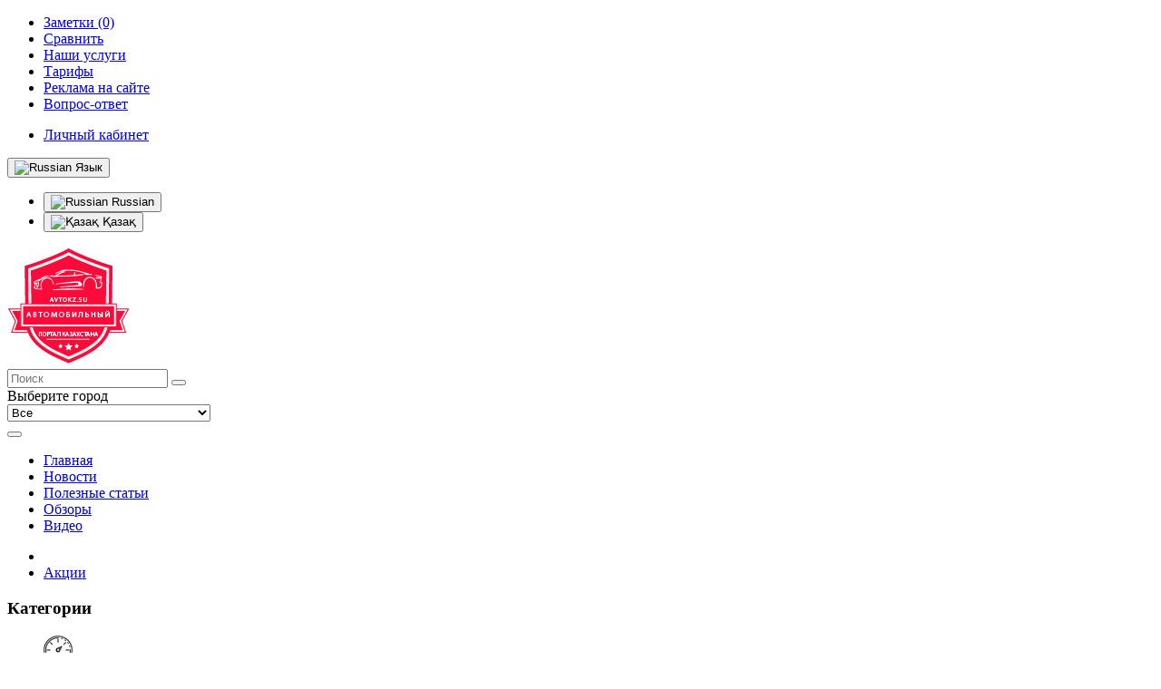

--- FILE ---
content_type: text/html; charset=utf-8
request_url: https://avtokz.su/index.php?route=product/special
body_size: 17559
content:
<!DOCTYPE html>
<!--[if IE]><![endif]-->
<!--[if IE 8 ]><html  dir="ltr" lang="ru" class="ie8"><![endif]-->
<!--[if IE 9 ]><html  dir="ltr" lang="ru" class="ie9"><![endif]-->
<!--[if (gt IE 9)|!(IE)]><!-->
<html  dir="ltr" lang="ru">
<!--<![endif]-->




<head prefix="og:http://ogp.me/ns# fb:http://ogp.me/ns/fb# product:http://ogp.me/ns/product#">
<meta charset="UTF-8" />
<meta name="viewport" content="width=device-width, initial-scale=1">
<meta http-equiv="X-UA-Compatible" content="IE=edge">
<title>Акции</title>

      
			
<base href="https://avtokz.su/" />
<script src="catalog/view/javascript/jquery/jquery-2.1.1.min.js"></script>
<link href="catalog/view/javascript/bootstrap/css/bootstrap.min.css" rel="stylesheet" media="screen" />
<script src="catalog/view/javascript/bootstrap/js/bootstrap.min.js"></script>
<link href="catalog/view/javascript/font-awesome/css/font-awesome.min.css" rel="stylesheet" type="text/css" />
<!--link href="//fonts.googleapis.com/css?family=Open+Sans:400,400i,300,700" rel="stylesheet" type="text/css" /-->
<link href="catalog/view/theme/tempkz/stylesheet/stylesheet.css" rel="stylesheet">
<link href="catalog/view/javascript/jquery/owl-carousel/owl.carousel.css" type="text/css" rel="stylesheet" media="screen" />
<script src="catalog/view/javascript/common.js"></script>

<link rel="alternate" href="https://avtokz.su/index.php?route=product/special" hreflang="ru"/>
<link rel="alternate" href="https://avtokz.su/kz/index.php?route=product/special" hreflang="kk"/>
      
<link href="https://avtokz.su/index.php?route=product/special" rel="canonical" />
<link href="https://avtokz.su/image/catalog/logonew.png" rel="icon" />
<script src="catalog/view/javascript/jquery/owl-carousel/owl.carousel.min.js"></script>


							

										<script src="catalog/view/javascript/buyoneclick.js" type="text/javascript"></script>
						<script>
							function clickAnalytics(){
								console.log('clickAnalytics');
																								return true;
							}
							function clickAnalyticsSend(){
								console.log('clickAnalyticsSend');
																								
								return true;
							}		
							function clickAnalyticsSuccess(){
								console.log('clickAnalyticsSuccess');
																									
								return true;
							}								
						</script>						
													<script src="catalog/view/javascript/jquery.mask.min.js" type="text/javascript"></script>
							<script>
								$(document).ready(function(){
									$('#boc_phone').mask('+7(000)000-00-00');
								});
							</script>
																									<link href="catalog/view/theme/default/stylesheet/buyoneclick.css" rel="stylesheet">
												<style type="text/css">
							@keyframes lds-rolling {
								0% {
									-webkit-transform: translate(-50%, -50%) rotate(0deg);
									transform: translate(-50%, -50%) rotate(0deg);
								}
								100% {
									-webkit-transform: translate(-50%, -50%) rotate(360deg);
									transform: translate(-50%, -50%) rotate(360deg);
								}
							}
							@-webkit-keyframes lds-rolling {
								0% {
									-webkit-transform: translate(-50%, -50%) rotate(0deg);
									transform: translate(-50%, -50%) rotate(0deg);
								}
								100% {
									-webkit-transform: translate(-50%, -50%) rotate(360deg);
									transform: translate(-50%, -50%) rotate(360deg);
								}
							}
							.lds-rolling {
								position: relative;
								text-align: center;
							}
							.lds-rolling div, .lds-rolling div:after {
								position: absolute;
								width: 160px;
								height: 160px;
								border: 20px solid #bbcedd;
								border-top-color: transparent;
								border-radius: 50%;
							}
							.lds-rolling div {
								-webkit-animation: lds-rolling 1s linear infinite;
								animation: lds-rolling 1s linear infinite;
								top: 100px;
								left: 100px;
							}
							.lds-rolling div:after {
								-webkit-transform: rotate(90deg);
								transform: rotate(90deg);
							}
							.lds-rolling {
								width: 200px !important;
								height: 200px !important;
								-webkit-transform: translate(-100px, -100px) scale(1) translate(100px, 100px);
								transform: translate(-100px, -100px) scale(1) translate(100px, 100px);
								margin: 0 auto;
							}
							.col-pd-15 {
								padding-left:15px;
								padding-right:15px;
							}
							.col-mb-10 {
								margin-bottom:10px;
							}
							#boc_order hr {
								margin-top:0px;
								margin-bottom:15px;
							}
							.boc_product_info > div {
								line-height: 120px;
							}
							.boc_product_info > div > img {
								max-height: 120px;
								margin: 0 auto;
							}
							.boc_product_info > div > img, .boc_product_info > div > div, .boc_product_info > div > p {
								display: inline-block;
								line-height: normal;
								vertical-align: middle;
							}
							#boc_order .checkbox {
								margin-top: 0;
								padding: 0 10px;
								border: 1px solid transparent;
								border-radius: 6px;
							}
							#boc_order .checkbox.has-error {
								border-color: #a94442;
							}
							@media (max-width: 767px) {
								.boc_product_info > div {
									line-height:normal;
									text-align:center;
								}
							}
						</style>
				            

                      <script src="catalog/view/javascript/xd_zvonok.js"></script>
            <script src="catalog/view/javascript/sourcebuster.min.js"></script>
            <!--link href="catalog/view/theme/default/stylesheet/xd_zvonok.css" rel="stylesheet"-->
                              
<link href="catalog/view/javascript/live_search/live_search.css" rel="stylesheet" type="text/css">
<script src="catalog/view/javascript/live_search/live_search.js" type="text/javascript"></script>
<script type="text/javascript"><!--
$(document).ready(function() {
var options = {"text_view_all_results":"\u0412\u0441\u0435 \u0440\u0435\u0437\u0443\u043b\u044c\u0442\u0430\u0442\u044b","text_empty":"\u041d\u0435\u0442 \u0442\u043e\u0432\u0430\u0440\u043e\u0432, \u043a\u043e\u0442\u043e\u0440\u044b\u0435 \u0441\u043e\u043e\u0442\u0432\u0435\u0442\u0441\u0442\u0432\u0443\u044e\u0442 \u043a\u0440\u0438\u0442\u0435\u0440\u0438\u044f\u043c \u043f\u043e\u0438\u0441\u043a\u0430.","module_live_search_show_image":"1","module_live_search_show_price":"0","module_live_search_show_description":"0","module_live_search_min_length":"3","module_live_search_show_add_button":"0"};
LiveSearchJs.init(options); 
});
//--></script>
</head>


<body class="product-special">
  <div class="body_wrap">
  		    <nav id="top">
      <div class="container">
            	          <div id="top-links" class="nav pull-left">
          <ul class="list-inline">
            <!--li><a href="https://avtokz.su/contact/"><i class="fa fa-phone"></i></a> <span class="hidden-xs hidden-sm hidden-md">+7 777 777 77 77</span></li-->
            <li><a href="https://avtokz.su/index.php?route=account/wishlist" id="wishlist-total" title="Заметки (0)"><i class="fa fa-heart"></i> <span>Заметки (0)</span></a></li>
            <li><a href="https://avtokz.su/compare-organizations/" title="Сравнить"><i class="fa fa-exchange"></i> <span>Сравнить</span></a></li>
            <li><a href="/nashi-uslugi" title="Наши услуги"><i class="fa fa-file-code-o"></i> <span>Наши услуги</span></a></li>
            <li><a href="/tariffs" title="Тарифы"><i class="fa fa-credit-card"></i> <span>Тарифы</span></a></li>
            <li><a href="/index.php?route=common/banners" title="Реклама на сайте"><i class="fa fa-money"></i> <span>Реклама на сайте</span></a></li>
            <li><a href="/faq" title="Вопрос-ответ"><i class="fa fa-question"></i> <span>Вопрос-ответ</span></a></li>
          </ul>
        </div>
        <div id="top-links2" class="nav pull-right">
          <ul class="list-inline">
            <li><a target="_blank" href="/admin/" title="Личный кабинет"><i class="fa fa-user"></i> <span>Личный кабинет</span></a>
            </li>
          </ul>
        </div>
        <div class="pull-right language-div">
<form action="https://avtokz.su/index.php?route=common/language/language" method="post" enctype="multipart/form-data" id="form-language">
  <div class="btn-group">
    <button class="btn btn-link dropdown-toggle" data-toggle="dropdown">
            <img src="catalog/language/ru-ru/ru-ru.png" alt="Russian" title="Russian">
                    <span class="hidden-xs hidden-sm">Язык</span> <i class="fa fa-caret-down"></i></button>
    <ul class="dropdown-menu">
            <li><button class="btn btn-link btn-block language-select" type="button" name="ru-ru"><img src="catalog/language/ru-ru/ru-ru.png" alt="Russian" title="Russian" /> Russian</button></li>
            <li><button class="btn btn-link btn-block language-select" type="button" name="kk-kz"><img src="catalog/language/kk-kz/kk-kz.png" alt="Қазақ﻿﻿" title="Қазақ﻿﻿" /> Қазақ﻿﻿</button></li>
          </ul>
  </div>
  <input type="hidden" name="code" value="" />
  <input type="hidden" name="redirect" value="product/special" />
</form>
</div>
      </div>
    </nav>
    <header>
      <div class="container">
        <div class="row">
          <div class="col-sm-3 col-xs-4">
            <div id="logo">
                            <a href="https://avtokz.su/"><img src="https://avtokz.su/image/catalog/logonew.png" title="Автомобильный портал Казахстана" alt="Автомобильный портал Казахстана" class="img-responsive" /></a>
                          </div>
          </div>
          <div class="col-sm-5 col-md-6"><div id="search">
  <input type="text" name="search" value="" placeholder="Поиск" class="form-control input-lg" />
  <span>
    <button type="button" class="btn btn-default btn-lg"><i class="fa fa-search"></i></button>
  </span>
</div>          </div>
          <div class="col-sm-4 col-md-3 col-xs-8">
          	<div id="geo-block">
				<div class="map-pointer"><i class="fa fa-map-marker" aria-hidden="true"></i></div>
				<div class="map-block">
					<div class="map-title">Выберите город</div>
					<div class="map-select">
						<select name="citi_list" id="citi_list">
							<option value="0">Все</option> 
														<option  value="16">Акмолинская область</option>
														<option  value="13">Актюбинская область</option>
														<option  value="11">Алматинская область</option>
														<option  value="5">Алматы</option>
														<option  value="4">Астана</option>
														<option  value="6">Атырауская область</option>
														<option  value="9">Восточно-Казахстанская область</option>
														<option  value="18">Жамбылская область</option>
														<option  value="12">Западно-Казахстанская область</option>
														<option  value="7">Карагандинская область</option>
														<option  value="15">Костанайская область</option>
														<option  value="17">Кызылординская область</option>
														<option  value="10">Мангистауская область</option>
														<option  value="14">Павлодарская область</option>
														<option  value="19">Северо-Казахстанская область</option>
														<option  value="8">Туркестанская область</option>
														<option  value="20">Южно-Казахстанская область</option>
													</select>						
					</div>
				</div>
			</div>
          </div>
        </div>
      </div>
    </header>
        <div class="container">
      <nav id="menu" class="navbar">
        <div class="navbar-header"><!--span id="category" class="visible-xs">Меню</span-->
          <button type="button" class="btn btn-navbar navbar-toggle" data-toggle="collapse" data-target=".navbar-ex1-collapse"><i class="fa fa-bars"></i></button>
        </div>
        <div class="collapse navbar-collapse navbar-ex1-collapse">
          <ul class="nav navbar-nav">
                                    <li><a href="/">Главная</a></li>
                                                <li><a href="/news/">Новости</a></li>
                                                <li><a href="/helpful-information/">Полезные статьи</a></li>
                                                <li><a href="/obzory/">Обзоры</a></li>
                                                <li><a href="https://avtokz.su/index.php?route=information/information&amp;information_id=9">Видео</a></li>
                                  </ul>
        </div>
      </nav>
    </div>
    <script>
  if (screen.width < 768) {
    var top_nav_menu=$('#top-links').html();
    $('#top-links').html('');
    $('#menu .navbar-collapse').append('<div class="mobi_menu mobi_menu_1">'+top_nav_menu+'</div>');

    var top_nav_user=$('#top-links2').html();
    $('#top-links2').html('');
    $('#menu .navbar-collapse').append('<div class="mobi_menu mobi_menu_2">'+top_nav_user+'</div>');
  }
</script><div class="container">
  <ul class="breadcrumb">
        <li><a href="https://avtokz.su/"><i class="fa fa-home"></i></a></li>
        <li><a href="https://avtokz.su/index.php?route=product/special">Акции</a></li>
      </ul>
  <div class="row"><aside id="column-left" class="col-sm-4 col-md-3">
		<div class="uni_block uni_block_category">
  <h3>Категории<span class="btn-navbar btn-navbar-cat"><!--i class="fa fa-bars"></i--></span></h3>
  <div class="category_left">
    <ul>
            <li><a href="https://avtokz.su/avtoaksessuary/"><img src="https://avtokz.su/image/cache/e7d42ba4adef977d77b1844b0da16d30.png" alt="Автоаксессуары">Автоаксессуары</a></li>
                <li><a href="https://avtokz.su/avtoaksessuary-i-zapchasti/"><img src="https://avtokz.su/image/cache/e7d42ba4adef977d77b1844b0da16d30.png" alt="Автоаксессуары и запчасти">Автоаксессуары и запчасти</a></li>
                <li><a href="https://avtokz.su/avtomojki/"><img src="https://avtokz.su/image/cache/67a48ae400fbf2df904bd355cb789db8.png" alt="Автомойки">Автомойки</a></li>
                <li><a href="https://avtokz.su/avtosalony-i-avtolombardy/"><img src="https://avtokz.su/image/cache/b06b874afb0b823798c913e648eb8ad8.png" alt="Автосалоны и автоломбарды">Автосалоны и автоломбарды</a></li>
                <li><a href="https://avtokz.su/avtoservisy-i-avtotehcentry/"><img src="https://avtokz.su/image/cache/7f13900ed6b11b2f8c7d036009fcf5f2.png" alt="Автосервисы и автотехцентры">Автосервисы и автотехцентры</a></li>
                <li><a href="https://avtokz.su/avtotehpomosh-i-evakuaciya-avto/"><img src="https://avtokz.su/image/cache/1445a543b996e2adf6eadfda1959c46b.png" alt="Автотехпомощь и эвакуация авто">Автотехпомощь и эвакуация авто</a></li>
                <li><a href="https://avtokz.su/azs-i-stoyanki/"><img src="https://avtokz.su/image/cache/3b71a486299d66ca4459977495cca668.png" alt="АЗС и стоянки">АЗС и стоянки</a></li>
                <li><a href="https://avtokz.su/gibdd-mreo/"><img src="https://avtokz.su/image/cache/b980f593fbf436e337c1994fc3045e3d.png" alt="ГИБДД, МРЭО">ГИБДД, МРЭО</a></li>
                <li><a href="https://avtokz.su/kuzovnye-remonty/"><img src="https://avtokz.su/image/cache/368e75b837dab52f533bbb0ce67d4d99.png" alt="Кузовные ремонты">Кузовные ремонты</a></li>
                <li><a href="https://avtokz.su/magaziny-avtozapchastej/"><img src="https://avtokz.su/image/cache/b3421a56b6057b79692d11232e135dbe.png" alt="Магазины автозапчастей">Магазины автозапчастей</a></li>
                <li><a href="https://avtokz.su/punkty-tehosmotra/"><img src="https://avtokz.su/image/cache/e2c2f6de5e14a8a5ca286ed952501f1a.png" alt="Пункты техосмотра">Пункты техосмотра</a></li>
                <li><a href="https://avtokz.su/remont-i-obsluzhivanie/"><img src="https://avtokz.su/image/cache/9ab9e36c1287191f563c4afdf5aad503.png" alt="Ремонт и обслуживание">Ремонт и обслуживание</a></li>
                <li><a href="https://avtokz.su/studii-avtotyuninga/"><img src="https://avtokz.su/image/cache/f8e69164022672a38f0a1b9dc822c14f.png" alt="Студии автотюнинга">Студии автотюнинга</a></li>
                <li><a href="https://avtokz.su/ustanovka-gbo/"><img src="https://avtokz.su/image/cache/ea1ebc83ee85ce3a5957337903a04848.png" alt="Установка ГБО">Установка ГБО</a></li>
                <li><a href="https://avtokz.su/shinomontazh/"><img src="https://avtokz.su/image/cache/04de857b329ba5f4bcaad8d908e8dd87.png" alt="Шиномонтаж">Шиномонтаж</a></li>
                <li><a href="https://avtokz.su/shiny-i-diski/"><img src="https://avtokz.su/image/cache/5faa295586dfb093d459cd47e3862a20.png" alt="Шины и диски">Шины и диски</a></li>
            </ul>
  </div>
  <script>
      $(document).ready(function() {
        $(".btn-navbar-cat").click(function(){ 
            $(this).parent().next().slideToggle();
        });
      });
  </script>
</div>		<div class="html_box">
  <script data-ad-client="ca-pub-2053682277208473" async src="https://pagead2.googlesyndication.com/pagead/js/adsbygoogle.js"></script>
</div>
		
	</aside>
                <div id="content" class="col-sm-9"><div id="slideshow0" class="owl-carousel" style="margin-top: 20px;">
    <div class="item">
        <img src="https://avtokz.su/image/cache/f0471f2211d129d2408dd24838046855.jpg" alt="33" class="img-responsive" />
      </div>
    <div class="item">
        <img src="https://avtokz.su/image/cache/2ed974c6e23f52ed1745996e0a1810ae.jpg" alt="11" class="img-responsive" />
      </div>
    <div class="item">
        <img src="https://avtokz.su/image/cache/241a30f6298ca3dd185194db097ab4b8.jpg" alt="22" class="img-responsive" />
      </div>
  </div>
<script><!--
$('#slideshow0').owlCarousel({
	items: 6,
	autoPlay: 3000,
	singleItem: true,
	navigation: true,
	navigationText: ['<i class="fa fa-chevron-left fa-5x"></i>', '<i class="fa fa-chevron-right fa-5x"></i>'],
	pagination: true
});
--></script><div class="uni_block">
        <h3><span>Отзывы</span></h3>
            <div class="row">
                        <div class="col-lg-3 col-md-4 col-sm-6 col-xs-12">
                <div class="review_box_item">
                    <div class="image"><a href="https://avtokz.su/shinomontazh/temp-avto"><img src="https://avtokz.su/image/cache/37fb8323b1bd85923460e7b8248ecd3d.jpg" alt="Темп авто" title="Темп авто" class="img-responsive" /></a></div>
                    <div class="rating"><img src="catalog/view/theme/tempkz/image/stars-5.png" alt=""></div>
                    <div class="review_box_item_a"><a href="https://avtokz.su/shinomontazh/temp-avto">Темп авто</a></div>
                    <div class="review_box_item_author">Денис К.</div>
                    <div class="review_box_item_desc">
                        <p>Большой выбор не только новых авто, но и хороший ассортимент ... <a href="https://avtokz.su/shinomontazh/temp-avto">Далее</a></p>
                    </div>
                </div>
            </div>
                        <div class="col-lg-3 col-md-4 col-sm-6 col-xs-12">
                <div class="review_box_item">
                    <div class="image"><a href="https://avtokz.su/shiny-i-diski/karagandashinservis"><img src="https://avtokz.su/image/cache/321af4dd4c742c8393719410ffc64db5.jpg" alt="Карагандашинсервис" title="Карагандашинсервис" class="img-responsive" /></a></div>
                    <div class="rating"><img src="catalog/view/theme/tempkz/image/stars-5.png" alt=""></div>
                    <div class="review_box_item_a"><a href="https://avtokz.su/shiny-i-diski/karagandashinservis">Карагандашинсервис</a></div>
                    <div class="review_box_item_author">igor d.</div>
                    <div class="review_box_item_desc">
                        <p>Широкий выбор, грамотный персонал, свой шиномонтаж  ... <a href="https://avtokz.su/shiny-i-diski/karagandashinservis">Далее</a></p>
                    </div>
                </div>
            </div>
                        <div class="col-lg-3 col-md-4 col-sm-6 col-xs-12">
                <div class="review_box_item">
                    <div class="image"><a href="https://avtokz.su/shiny-i-diski/shinservis-2"><img src="https://avtokz.su/image/cache/4be80cc0a3c076b3ad8de90e5914ec19.jpg" alt="Шинсервис" title="Шинсервис" class="img-responsive" /></a></div>
                    <div class="rating"><img src="catalog/view/theme/tempkz/image/stars-5.png" alt=""></div>
                    <div class="review_box_item_a"><a href="https://avtokz.su/shiny-i-diski/shinservis-2">Шинсервис</a></div>
                    <div class="review_box_item_author">igor d.</div>
                    <div class="review_box_item_desc">
                        <p>Широкий выбор, грамотный персонал, свой шиномонтаж  ... <a href="https://avtokz.su/shiny-i-diski/shinservis-2">Далее</a></p>
                    </div>
                </div>
            </div>
                        <div class="col-lg-3 col-md-4 col-sm-6 col-xs-12">
                <div class="review_box_item">
                    <div class="image"><a href="https://avtokz.su/avtoaksessuary-i-zapchasti/avtokosmetika-i-avtohimiya/pyatyj-element-1"><img src="https://avtokz.su/image/cache/3b325c46f2decffd347874793ab2e231.jpg" alt="Пятый Элемент" title="Пятый Элемент" class="img-responsive" /></a></div>
                    <div class="rating"><img src="catalog/view/theme/tempkz/image/stars-3.png" alt=""></div>
                    <div class="review_box_item_a"><a href="https://avtokz.su/avtoaksessuary-i-zapchasti/avtokosmetika-i-avtohimiya/pyatyj-element-1">Пятый Элемент</a></div>
                    <div class="review_box_item_author">Ашихмин Викторович</div>
                    <div class="review_box_item_desc">
                        <p>Обслуживание всегда было не очень в этом заведении, цены тож ... <a href="https://avtokz.su/avtoaksessuary-i-zapchasti/avtokosmetika-i-avtohimiya/pyatyj-element-1">Далее</a></p>
                    </div>
                </div>
            </div>
                        <div class="col-lg-3 col-md-4 col-sm-6 col-xs-12">
                <div class="review_box_item">
                    <div class="image"><a href="https://avtokz.su/magaziny-avtozapchastej/pyatyj-element"><img src="https://avtokz.su/image/cache/7ed20020d99b406d60c89c6ad0181a4e.jpg" alt="Пятый элемент" title="Пятый элемент" class="img-responsive" /></a></div>
                    <div class="rating"><img src="catalog/view/theme/tempkz/image/stars-3.png" alt=""></div>
                    <div class="review_box_item_a"><a href="https://avtokz.su/magaziny-avtozapchastej/pyatyj-element">Пятый элемент</a></div>
                    <div class="review_box_item_author">Ашихмин Викторович</div>
                    <div class="review_box_item_desc">
                        <p>Обслуживание всегда было не очень в этом заведении, цены тож ... <a href="https://avtokz.su/magaziny-avtozapchastej/pyatyj-element">Далее</a></p>
                    </div>
                </div>
            </div>
                        <div class="col-lg-3 col-md-4 col-sm-6 col-xs-12">
                <div class="review_box_item">
                    <div class="image"><a href="https://avtokz.su/avtomojki/omax-1"><img src="https://avtokz.su/image/cache/d611cec344d8f82e4ba065925a0529d4.jpg" alt="Omax" title="Omax" class="img-responsive" /></a></div>
                    <div class="rating"><img src="catalog/view/theme/tempkz/image/stars-5.png" alt=""></div>
                    <div class="review_box_item_a"><a href="https://avtokz.su/avtomojki/omax-1">Omax</a></div>
                    <div class="review_box_item_author">александр ветров</div>
                    <div class="review_box_item_desc">
                        <p>Разные режимы для пены в том числе пена для колес , вода гор ... <a href="https://avtokz.su/avtomojki/omax-1">Далее</a></p>
                    </div>
                </div>
            </div>
                        <div class="col-lg-3 col-md-4 col-sm-6 col-xs-12">
                <div class="review_box_item">
                    <div class="image"><a href="https://avtokz.su/magaziny-avtozapchastej/dav"><img src="https://avtokz.su/image/cache/af69910d333dac2380eaaaefee3fa77a.jpg" alt="Dav" title="Dav" class="img-responsive" /></a></div>
                    <div class="rating"><img src="catalog/view/theme/tempkz/image/stars-5.png" alt=""></div>
                    <div class="review_box_item_a"><a href="https://avtokz.su/magaziny-avtozapchastej/dav">Dav</a></div>
                    <div class="review_box_item_author">Николай Ковалев</div>
                    <div class="review_box_item_desc">
                        <p>Как постоянному клиенту скидки. И менеджеры все популярно и  ... <a href="https://avtokz.su/magaziny-avtozapchastej/dav">Далее</a></p>
                    </div>
                </div>
            </div>
                        <div class="col-lg-3 col-md-4 col-sm-6 col-xs-12">
                <div class="review_box_item">
                    <div class="image"><a href="https://avtokz.su/avtoservisy-i-avtotehcentry/avto-holod"><img src="https://avtokz.su/image/cache/6875220163028e1c93782a28b2756fc5.jpg" alt="Авто-Холод" title="Авто-Холод" class="img-responsive" /></a></div>
                    <div class="rating"><img src="catalog/view/theme/tempkz/image/stars-5.png" alt=""></div>
                    <div class="review_box_item_a"><a href="https://avtokz.su/avtoservisy-i-avtotehcentry/avto-holod">Авто-Холод</a></div>
                    <div class="review_box_item_author">ГИДРОДОР</div>
                    <div class="review_box_item_desc">
                        <p>Да молодцы. Супер мастера своего дела. ... <a href="https://avtokz.su/avtoservisy-i-avtotehcentry/avto-holod">Далее</a></p>
                    </div>
                </div>
            </div>
                    </div>
        <div class="uni_block_all">
        <a href="https://avtokz.su/index.php?route=product/reviews">Читать все отзывы</a>
    </div>
    </div><div class="uni_block">
  <h3><span>Новости</span></h3>
  <div class="uni_block_box">
    <div class="blog-latest-list owl-carousel owl-carousel-nomarg" id="carousel_latest_news">
                                                                                          <div class="blog-latest-item">
        <div class="carousel_blog_latest_thumb"><a href="https://avtokz.su/news/shtrafi-za-narushenie-pdd-v-kazahstane-v-2025-godu-uvelichilis"><img src="https://avtokz.su/image/cache/74db45c8141774b9792030afc7372ed5.jpg" alt="Штрафы за нарушение ПДД в Казахстане в 2025 году увеличились" title="Штрафы за нарушение ПДД в Казахстане в 2025 году увеличились" class="img-responsive" /></a></div>
        <div class="carousel_blog_latest_info">
          <div class="row">
            <div class="col-xs-6 col-sm-6">
              <div class="carousel_blog_latest_info_d">15.01.2025</div>
            </div>
            <div class="col-xs-6 col-sm-6">
              <div class="carousel_blog_latest_info_v text-right"><span>1755</span></div>
            </div>
          </div> 
        </div>
        <div class="carousel_blog_latest_title"><a href="https://avtokz.su/news/shtrafi-za-narushenie-pdd-v-kazahstane-v-2025-godu-uvelichilis">Штрафы за нарушение ПДД в Казахстане в 2025 году увеличились</a></div>
        <div class="carousel_blog_latest_text">С 2025 года
в Казахстане вступили в силу новые штрафы за нарушения правил дорожного
движения, которые стали выше на 6,1%. Это связано с ро</div>
        <div class="carousel_blog_latest_more"><a href="https://avtokz.su/news/shtrafi-za-narushenie-pdd-v-kazahstane-v-2025-godu-uvelichilis">Подробнее</a></div>
      </div>
                        <div class="blog-latest-item">
        <div class="carousel_blog_latest_thumb"><a href="https://avtokz.su/news/v-kazahstane-obnovleni-tarifi-za-polzovanie-platnimi-dorogami"><img src="https://avtokz.su/image/cache/dbf7e1e27ddcbaf33310b7aaf497ddea.jpg" alt="В Казахстане обновлены тарифы за пользование платными дорогами" title="В Казахстане обновлены тарифы за пользование платными дорогами" class="img-responsive" /></a></div>
        <div class="carousel_blog_latest_info">
          <div class="row">
            <div class="col-xs-6 col-sm-6">
              <div class="carousel_blog_latest_info_d">15.01.2025</div>
            </div>
            <div class="col-xs-6 col-sm-6">
              <div class="carousel_blog_latest_info_v text-right"><span>1453</span></div>
            </div>
          </div> 
        </div>
        <div class="carousel_blog_latest_title"><a href="https://avtokz.su/news/v-kazahstane-obnovleni-tarifi-za-polzovanie-platnimi-dorogami">В Казахстане обновлены тарифы за пользование платными дорогами</a></div>
        <div class="carousel_blog_latest_text">С 2025 года в Казахстане
вступили в силу новые тарифы за проезд по платным дорогам, которые будут
зависеть от ежемесячного расчетного пока</div>
        <div class="carousel_blog_latest_more"><a href="https://avtokz.su/news/v-kazahstane-obnovleni-tarifi-za-polzovanie-platnimi-dorogami">Подробнее</a></div>
      </div>
                                        </div>
  </div>
  <div class="uni_block_all">
    <a href="/news/">Все новости</a>
  </div>
</div>
<script>
$('#carousel_latest_news').owlCarousel({
  items: 4,
  autoPlay: 4000,
  navigation: true,
  navigationText: ['<i class="fa fa-chevron-left"></i>', '<i class="fa fa-chevron-right"></i>'],
  pagination: true
});
</script><div class="uni_block">
  <h3><span>Топ 100 заведений</span></h3>
<div class="uni_block_box">
<div id="carousel_top2" class="owl-carousel owl-carousel-nomarg">
        <div class="uni_block_box_item uni_block_box_item_m">
    <div class="image"><a href="https://avtokz.su/magaziny-avtozapchastej/t4-kz"><img src="https://avtokz.su/image/cache/804eac9c38300e7a287397acf78c1ec8.jpg" alt="T4. Kz" title="T4. Kz" class="img-responsive" /></a></div>
    <div class="name">
      <a href="https://avtokz.su/magaziny-avtozapchastej/t4-kz">T4. Kz</a>
    </div>
    <div class="rating"><span class="custom-rating">3.8</span><img src="catalog/view/theme/tempkz/image/stars-4.png" alt=""></div>
    <div class="uni_block-button-group text-center">
      <button type="button" data-toggle="tooltip" title="В сравнение" onclick="compare.add('21848');"><i class="fa fa-exchange"></i></button>
      <button type="button" data-toggle="tooltip" title="В заметки" onclick="wishlist.add('21848');"><i class="fa fa-heart"></i></button>
    </div>
  </div>
        <div class="uni_block_box_item uni_block_box_item_m">
    <div class="image"><a href="https://avtokz.su/shinomontazh/temp-avto"><img src="https://avtokz.su/image/cache/86945b10a7bf03a1ab36e911c8f2bdbd.jpg" alt="Темп авто" title="Темп авто" class="img-responsive" /></a></div>
    <div class="name">
      <a href="https://avtokz.su/shinomontazh/temp-avto">Темп авто</a>
    </div>
    <div class="rating"><span class="custom-rating">4.4</span><img src="catalog/view/theme/tempkz/image/stars-4.png" alt=""></div>
    <div class="uni_block-button-group text-center">
      <button type="button" data-toggle="tooltip" title="В сравнение" onclick="compare.add('17528');"><i class="fa fa-exchange"></i></button>
      <button type="button" data-toggle="tooltip" title="В заметки" onclick="wishlist.add('17528');"><i class="fa fa-heart"></i></button>
    </div>
  </div>
        <div class="uni_block_box_item uni_block_box_item_m">
    <div class="image"><a href="https://avtokz.su/avtoservisy-i-avtotehcentry/1"><img src="https://avtokz.su/image/cache/e59fce205fa29f530d645535480a1eab.png" alt="№ 1" title="№ 1" class="img-responsive" /></a></div>
    <div class="name">
      <a href="https://avtokz.su/avtoservisy-i-avtotehcentry/1">№ 1</a>
    </div>
    <div class="rating"><img src="catalog/view/theme/tempkz/image/stars-0.png" alt=""></div>
    <div class="uni_block-button-group text-center">
      <button type="button" data-toggle="tooltip" title="В сравнение" onclick="compare.add('27352');"><i class="fa fa-exchange"></i></button>
      <button type="button" data-toggle="tooltip" title="В заметки" onclick="wishlist.add('27352');"><i class="fa fa-heart"></i></button>
    </div>
  </div>
        <div class="uni_block_box_item uni_block_box_item_m">
    <div class="image"><a href="https://avtokz.su/azs-i-stoyanki/azs/meridian"><img src="https://avtokz.su/image/cache/01520299d90eb41c449a67564a090728.jpg" alt="Меридиан" title="Меридиан" class="img-responsive" /></a></div>
    <div class="name">
      <a href="https://avtokz.su/azs-i-stoyanki/azs/meridian">Меридиан</a>
    </div>
    <div class="rating"><span class="custom-rating">4.5</span><img src="catalog/view/theme/tempkz/image/stars-5.png" alt=""></div>
    <div class="uni_block-button-group text-center">
      <button type="button" data-toggle="tooltip" title="В сравнение" onclick="compare.add('32389');"><i class="fa fa-exchange"></i></button>
      <button type="button" data-toggle="tooltip" title="В заметки" onclick="wishlist.add('32389');"><i class="fa fa-heart"></i></button>
    </div>
  </div>
        <div class="uni_block_box_item uni_block_box_item_m">
    <div class="image"><a href="https://avtokz.su/magaziny-avtozapchastej/soyuz-avto"><img src="https://avtokz.su/image/cache/e59fce205fa29f530d645535480a1eab.png" alt="Союз-Авто" title="Союз-Авто" class="img-responsive" /></a></div>
    <div class="name">
      <a href="https://avtokz.su/magaziny-avtozapchastej/soyuz-avto">Союз-Авто</a>
    </div>
    <div class="rating"><span class="custom-rating">4.1</span><img src="catalog/view/theme/tempkz/image/stars-4.png" alt=""></div>
    <div class="uni_block-button-group text-center">
      <button type="button" data-toggle="tooltip" title="В сравнение" onclick="compare.add('20743');"><i class="fa fa-exchange"></i></button>
      <button type="button" data-toggle="tooltip" title="В заметки" onclick="wishlist.add('20743');"><i class="fa fa-heart"></i></button>
    </div>
  </div>
        <div class="uni_block_box_item uni_block_box_item_m">
    <div class="image"><a href="https://avtokz.su/magaziny-avtozapchastej/interkom-2"><img src="https://avtokz.su/image/cache/8ceb5e43473808c4ca7eb8f0417865c6.jpg" alt="Интерком" title="Интерком" class="img-responsive" /></a></div>
    <div class="name">
      <a href="https://avtokz.su/magaziny-avtozapchastej/interkom-2">Интерком</a>
    </div>
    <div class="rating"><span class="custom-rating">4.3</span><img src="catalog/view/theme/tempkz/image/stars-4.png" alt=""></div>
    <div class="uni_block-button-group text-center">
      <button type="button" data-toggle="tooltip" title="В сравнение" onclick="compare.add('21201');"><i class="fa fa-exchange"></i></button>
      <button type="button" data-toggle="tooltip" title="В заметки" onclick="wishlist.add('21201');"><i class="fa fa-heart"></i></button>
    </div>
  </div>
        <div class="uni_block_box_item uni_block_box_item_m">
    <div class="image"><a href="https://avtokz.su/gibdd-mreo/mreo/reo-gibdd-umvd-rossii-na-komplekse-bajkonur"><img src="https://avtokz.su/image/cache/e59fce205fa29f530d645535480a1eab.png" alt="РЭО ГИБДД УМВД России на комплексе Байконур" title="РЭО ГИБДД УМВД России на комплексе Байконур" class="img-responsive" /></a></div>
    <div class="name">
      <a href="https://avtokz.su/gibdd-mreo/mreo/reo-gibdd-umvd-rossii-na-komplekse-bajkonur">РЭО ГИБДД УМВД России на комплексе Байконур</a>
    </div>
    <div class="rating"><span class="custom-rating">3.9</span><img src="catalog/view/theme/tempkz/image/stars-4.png" alt=""></div>
    <div class="uni_block-button-group text-center">
      <button type="button" data-toggle="tooltip" title="В сравнение" onclick="compare.add('31121');"><i class="fa fa-exchange"></i></button>
      <button type="button" data-toggle="tooltip" title="В заметки" onclick="wishlist.add('31121');"><i class="fa fa-heart"></i></button>
    </div>
  </div>
        <div class="uni_block_box_item uni_block_box_item_m">
    <div class="image"><a href="https://avtokz.su/azs-i-stoyanki/azs/too-petroretail-1"><img src="https://avtokz.su/image/cache/5d6c6cfe4077e3a97911668277e94d1a.jpg" alt="ТОО "PetroRetail"" title="ТОО "PetroRetail"" class="img-responsive" /></a></div>
    <div class="name">
      <a href="https://avtokz.su/azs-i-stoyanki/azs/too-petroretail-1">ТОО "PetroRetail"</a>
    </div>
    <div class="rating"><span class="custom-rating">4.2</span><img src="catalog/view/theme/tempkz/image/stars-4.png" alt=""></div>
    <div class="uni_block-button-group text-center">
      <button type="button" data-toggle="tooltip" title="В сравнение" onclick="compare.add('32053');"><i class="fa fa-exchange"></i></button>
      <button type="button" data-toggle="tooltip" title="В заметки" onclick="wishlist.add('32053');"><i class="fa fa-heart"></i></button>
    </div>
  </div>
        <div class="uni_block_box_item uni_block_box_item_m">
    <div class="image"><a href="https://avtokz.su/magaziny-avtozapchastej/avtozapchasti-formula"><img src="https://avtokz.su/image/cache/e59fce205fa29f530d645535480a1eab.png" alt="Автозапчасти Formula" title="Автозапчасти Formula" class="img-responsive" /></a></div>
    <div class="name">
      <a href="https://avtokz.su/magaziny-avtozapchastej/avtozapchasti-formula">Автозапчасти Formula</a>
    </div>
    <div class="rating"><span class="custom-rating">4.4</span><img src="catalog/view/theme/tempkz/image/stars-4.png" alt=""></div>
    <div class="uni_block-button-group text-center">
      <button type="button" data-toggle="tooltip" title="В сравнение" onclick="compare.add('22525');"><i class="fa fa-exchange"></i></button>
      <button type="button" data-toggle="tooltip" title="В заметки" onclick="wishlist.add('22525');"><i class="fa fa-heart"></i></button>
    </div>
  </div>
        <div class="uni_block_box_item uni_block_box_item_m">
    <div class="image"><a href="https://avtokz.su/magaziny-avtozapchastej/pyatyj-element"><img src="https://avtokz.su/image/cache/177f03eeff83b86b0c2fea87fe5d6884.jpg" alt="Пятый элемент" title="Пятый элемент" class="img-responsive" /></a></div>
    <div class="name">
      <a href="https://avtokz.su/magaziny-avtozapchastej/pyatyj-element">Пятый элемент</a>
    </div>
    <div class="rating"><span class="custom-rating">4.7</span><img src="catalog/view/theme/tempkz/image/stars-5.png" alt=""></div>
    <div class="uni_block-button-group text-center">
      <button type="button" data-toggle="tooltip" title="В сравнение" onclick="compare.add('19108');"><i class="fa fa-exchange"></i></button>
      <button type="button" data-toggle="tooltip" title="В заметки" onclick="wishlist.add('19108');"><i class="fa fa-heart"></i></button>
    </div>
  </div>
        <div class="uni_block_box_item uni_block_box_item_m">
    <div class="image"><a href="https://avtokz.su/avtoaksessuary-i-zapchasti/avtokosmetika-i-avtohimiya/pyatyj-element-1"><img src="https://avtokz.su/image/cache/f84d647de2dd8be22a33a1534d1a8b13.jpg" alt="Пятый Элемент" title="Пятый Элемент" class="img-responsive" /></a></div>
    <div class="name">
      <a href="https://avtokz.su/avtoaksessuary-i-zapchasti/avtokosmetika-i-avtohimiya/pyatyj-element-1">Пятый Элемент</a>
    </div>
    <div class="rating"><span class="custom-rating">4.7</span><img src="catalog/view/theme/tempkz/image/stars-5.png" alt=""></div>
    <div class="uni_block-button-group text-center">
      <button type="button" data-toggle="tooltip" title="В сравнение" onclick="compare.add('35487');"><i class="fa fa-exchange"></i></button>
      <button type="button" data-toggle="tooltip" title="В заметки" onclick="wishlist.add('35487');"><i class="fa fa-heart"></i></button>
    </div>
  </div>
        <div class="uni_block_box_item uni_block_box_item_m">
    <div class="image"><a href="https://avtokz.su/shiny-i-diski/shinservis-2"><img src="https://avtokz.su/image/cache/c6be7e11fa4f1c9e4aecae7ae11bf069.jpg" alt="Шинсервис" title="Шинсервис" class="img-responsive" /></a></div>
    <div class="name">
      <a href="https://avtokz.su/shiny-i-diski/shinservis-2">Шинсервис</a>
    </div>
    <div class="rating"><span class="custom-rating">4.3</span><img src="catalog/view/theme/tempkz/image/stars-4.png" alt=""></div>
    <div class="uni_block-button-group text-center">
      <button type="button" data-toggle="tooltip" title="В сравнение" onclick="compare.add('15542');"><i class="fa fa-exchange"></i></button>
      <button type="button" data-toggle="tooltip" title="В заметки" onclick="wishlist.add('15542');"><i class="fa fa-heart"></i></button>
    </div>
  </div>
  </div>
</div>
<div class="uni_block_all">
    <a href="/index.php?route=product/top100">Смотреть все</a>
</div>
</div>
<script>
$('#carousel_top2').owlCarousel({
items: 4,
autoPlay: 4000,
navigation: true,
navigationText: ['<i class="fa fa-chevron-left"></i>', '<i class="fa fa-chevron-right"></i>'],
pagination: true
});
</script>
      <h1>Акции</h1>
	              <div class="row">
        <div class="col-md-2 col-sm-6 hidden-xs">
          <div class="btn-group btn-group-sm">
            <button type="button" id="list-view" class="btn btn-default" data-toggle="tooltip" title="Список"><i class="fa fa-th-list"></i></button>
            <button type="button" id="grid-view" class="btn btn-default" data-toggle="tooltip" title="Сетка"><i class="fa fa-th"></i></button>
          </div>
        </div>
        <div class="col-md-3 col-sm-6">
          <div class="form-group">
            <a href="https://avtokz.su/compare-organizations/" id="compare-total" class="btn btn-link">Сравнение товаров (0)</a>
          </div>
        </div>
        <div class="col-md-4 col-xs-6">
          <div class="form-group input-group input-group-sm">
            <label class="input-group-addon" for="input-sort">Сортировка:</label>
            <select id="input-sort" class="form-control" onchange="location = this.value;">
                                          <option value="https://avtokz.su/index.php?route=product/special&amp;sort=p.sort_order&amp;order=ASC" selected="selected">По умолчанию</option>
                                                        <option value="https://avtokz.su/index.php?route=product/special&amp;sort=pd.name&amp;order=ASC">Название (А - Я)</option>
                                                        <option value="https://avtokz.su/index.php?route=product/special&amp;sort=pd.name&amp;order=DESC">Название (Я - А)</option>
                                                        <option value="https://avtokz.su/index.php?route=product/special&amp;sort=ps.price&amp;order=ASC">Цена (низкая &gt; высокая)</option>
                                                        <option value="https://avtokz.su/index.php?route=product/special&amp;sort=ps.price&amp;order=DESC">Цена (высокая &gt; низкая)</option>
                                                        <option value="https://avtokz.su/index.php?route=product/special&amp;sort=rating&amp;order=DESC">Рейтинг (начиная с высокого)</option>
                                                        <option value="https://avtokz.su/index.php?route=product/special&amp;sort=rating&amp;order=ASC">Рейтинг (начиная с низкого)</option>
                                                        <option value="https://avtokz.su/index.php?route=product/special&amp;sort=p.model&amp;order=ASC">Код Товара (А - Я)</option>
                                                        <option value="https://avtokz.su/index.php?route=product/special&amp;sort=p.model&amp;order=DESC">Код Товара (Я - А)</option>
                                        </select>
          </div>
        </div>
        <div class="col-md-3 col-xs-6">
          <div class="form-group input-group input-group-sm">
            <label class="input-group-addon" for="input-limit">Показать:</label>
            <select id="input-limit" class="form-control" onchange="location = this.value;">
                                          <option value="https://avtokz.su/index.php?route=product/special&amp;limit=25">25</option>
                                                        <option value="https://avtokz.su/index.php?route=product/special&amp;limit=48" selected="selected">48</option>
                                                        <option value="https://avtokz.su/index.php?route=product/special&amp;limit=50">50</option>
                                                        <option value="https://avtokz.su/index.php?route=product/special&amp;limit=75">75</option>
                                                        <option value="https://avtokz.su/index.php?route=product/special&amp;limit=100">100</option>
                                        </select>
          </div>
        </div>
      </div>
      <div class="row">
                <div class="product-layout product-list col-xs-12">
          <div class="product-thumb">
            <div class="image"><a href="https://avtokz.su/nashi-uslugi/seo-optimizaciya"><img src="https://avtokz.su/image/cache/897759bc9a96844d0da98f1f4e52abe3.jpg" alt="SEO оптимизация" title="SEO оптимизация" class="img-responsive" /></a></div>
            <div>
              <div class="caption">
                <h4><a href="https://avtokz.su/nashi-uslugi/seo-optimizaciya">SEO оптимизация</a></h4>
                <p>Контакты, описание Наши услуги SEO оптимизацияКаждый человек, руководящий предприятием, хочет, чтобы его дело шло в гору. Создание странички в интернете поможет увеличить приток клиентов, узнаваемость фирмы и, конечно же, продажи. Но сайт для бизнеса это еще не все, настройка и оптимизация – вот зал..</p>
				
								
                                <p class="price">
                                    <span class="price-new">40 000 тг.</span> <span class="price-old">60 000 тг.</span>
                                                    </p>
                                                <div class="rating">
                                                      <span class="fa fa-stack"><i class="fa fa-star fa-stack-2x"></i><i class="fa fa-star-o fa-stack-2x"></i></span>
                                                                        <span class="fa fa-stack"><i class="fa fa-star fa-stack-2x"></i><i class="fa fa-star-o fa-stack-2x"></i></span>
                                                                        <span class="fa fa-stack"><i class="fa fa-star fa-stack-2x"></i><i class="fa fa-star-o fa-stack-2x"></i></span>
                                                                        <span class="fa fa-stack"><i class="fa fa-star fa-stack-2x"></i><i class="fa fa-star-o fa-stack-2x"></i></span>
                                                                        <span class="fa fa-stack"><i class="fa fa-star-o fa-stack-2x"></i></span>
                                                    </div>
                              </div>
              <div class="button-group">
                <button type="button" onclick="cart.add('36086', '1');"><i class="fa fa-shopping-cart"></i> <span class="hidden-xs hidden-sm hidden-md">Купить</span></button>
                <button type="button" data-toggle="tooltip" title="В заметки" onclick="wishlist.add('36086');"><i class="fa fa-heart"></i></button>
                <button type="button" data-toggle="tooltip" title="В сравнение" onclick="compare.add('36086');"><i class="fa fa-exchange"></i></button>
              </div>
				            </div>
          </div>
        </div>
                <div class="product-layout product-list col-xs-12">
          <div class="product-thumb">
            <div class="image"><a href="https://avtokz.su/nashi-uslugi/vedenie-i-reklama-v-instagram"><img src="" alt="Ведение и реклама в instagram" title="Ведение и реклама в instagram" class="img-responsive" /></a></div>
            <div>
              <div class="caption">
                <h4><a href="https://avtokz.su/nashi-uslugi/vedenie-i-reklama-v-instagram">Ведение и реклама в instagram</a></h4>
                <p>..</p>
				
								
                                <p class="price">
                                    <span class="price-new">20 000 тг.</span> <span class="price-old">0 тг.</span>
                                                    </p>
                                                <div class="rating">
                                                      <span class="fa fa-stack"><i class="fa fa-star-o fa-stack-2x"></i></span>
                                                                        <span class="fa fa-stack"><i class="fa fa-star-o fa-stack-2x"></i></span>
                                                                        <span class="fa fa-stack"><i class="fa fa-star-o fa-stack-2x"></i></span>
                                                                        <span class="fa fa-stack"><i class="fa fa-star-o fa-stack-2x"></i></span>
                                                                        <span class="fa fa-stack"><i class="fa fa-star-o fa-stack-2x"></i></span>
                                                    </div>
                              </div>
              <div class="button-group">
                <button type="button" onclick="cart.add('36087', '1');"><i class="fa fa-shopping-cart"></i> <span class="hidden-xs hidden-sm hidden-md">Купить</span></button>
                <button type="button" data-toggle="tooltip" title="В заметки" onclick="wishlist.add('36087');"><i class="fa fa-heart"></i></button>
                <button type="button" data-toggle="tooltip" title="В сравнение" onclick="compare.add('36087');"><i class="fa fa-exchange"></i></button>
              </div>
				            </div>
          </div>
        </div>
                <div class="product-layout product-list col-xs-12">
          <div class="product-thumb">
            <div class="image"><a href="https://avtokz.su/nashi-uslugi/nastrojka-reklamy"><img src="https://avtokz.su/image/cache/c9276343a2d83f3d459b25874fb915b2.jpg" alt="Настройка рекламы" title="Настройка рекламы" class="img-responsive" /></a></div>
            <div>
              <div class="caption">
                <h4><a href="https://avtokz.su/nashi-uslugi/nastrojka-reklamy">Настройка рекламы</a></h4>
                <p>Контакты, описание Наши услуги Настройка рекламыКонтекстная реклама — один из лучших способов бизнесу заявить о себе. С одной стороны, она расширяет географию продаж и позволяет показывать рекламу в регионах, которые интересны бизнесу. С другой — дает приносит быстрые результаты и показывает предлож..</p>
				
								
                                <p class="price">
                                    <span class="price-new">25 000 тг.</span> <span class="price-old">35 000 тг.</span>
                                                    </p>
                                                <div class="rating">
                                                      <span class="fa fa-stack"><i class="fa fa-star-o fa-stack-2x"></i></span>
                                                                        <span class="fa fa-stack"><i class="fa fa-star-o fa-stack-2x"></i></span>
                                                                        <span class="fa fa-stack"><i class="fa fa-star-o fa-stack-2x"></i></span>
                                                                        <span class="fa fa-stack"><i class="fa fa-star-o fa-stack-2x"></i></span>
                                                                        <span class="fa fa-stack"><i class="fa fa-star-o fa-stack-2x"></i></span>
                                                    </div>
                              </div>
              <div class="button-group">
                <button type="button" onclick="cart.add('36088', '1');"><i class="fa fa-shopping-cart"></i> <span class="hidden-xs hidden-sm hidden-md">Купить</span></button>
                <button type="button" data-toggle="tooltip" title="В заметки" onclick="wishlist.add('36088');"><i class="fa fa-heart"></i></button>
                <button type="button" data-toggle="tooltip" title="В сравнение" onclick="compare.add('36088');"><i class="fa fa-exchange"></i></button>
              </div>
				            </div>
          </div>
        </div>
                <div class="product-layout product-list col-xs-12">
          <div class="product-thumb">
            <div class="image"><a href="https://avtokz.su/nashi-uslugi/nastrojka-reklamy-na-youtube"><img src="https://avtokz.su/image/cache/84d4ef8784c7c9c3bdd3a28a5023d03d.jpg" alt="Настройка рекламы на youtube" title="Настройка рекламы на youtube" class="img-responsive" /></a></div>
            <div>
              <div class="caption">
                <h4><a href="https://avtokz.su/nashi-uslugi/nastrojka-reklamy-na-youtube">Настройка рекламы на youtube</a></h4>
                <p>Контакты, описание Наши услуги Настройка рекламы на youtubeС помощью ютуба бизнес может получить большое количество плюсов, это точно. И вот почему:Огромный охват людей по очень низкой стоимости за человека. К вопросу о том, сколько стоит реклама на ютубе. Один контакт может измеряться в нескольких ..</p>
				
								
                                <p class="price">
                                    <span class="price-new">15 000 тг.</span> <span class="price-old">25 000 тг.</span>
                                                    </p>
                                                <div class="rating">
                                                      <span class="fa fa-stack"><i class="fa fa-star-o fa-stack-2x"></i></span>
                                                                        <span class="fa fa-stack"><i class="fa fa-star-o fa-stack-2x"></i></span>
                                                                        <span class="fa fa-stack"><i class="fa fa-star-o fa-stack-2x"></i></span>
                                                                        <span class="fa fa-stack"><i class="fa fa-star-o fa-stack-2x"></i></span>
                                                                        <span class="fa fa-stack"><i class="fa fa-star-o fa-stack-2x"></i></span>
                                                    </div>
                              </div>
              <div class="button-group">
                <button type="button" onclick="cart.add('36089', '1');"><i class="fa fa-shopping-cart"></i> <span class="hidden-xs hidden-sm hidden-md">Купить</span></button>
                <button type="button" data-toggle="tooltip" title="В заметки" onclick="wishlist.add('36089');"><i class="fa fa-heart"></i></button>
                <button type="button" data-toggle="tooltip" title="В сравнение" onclick="compare.add('36089');"><i class="fa fa-exchange"></i></button>
              </div>
				            </div>
          </div>
        </div>
                <div class="product-layout product-list col-xs-12">
          <div class="product-thumb">
            <div class="image"><a href="https://avtokz.su/nashi-uslugi/razrabotka-online-shkoly"><img src="https://avtokz.su/image/cache/bbb478eccb754343af12b1a68e67a66a.jpg" alt="Разработка online школы" title="Разработка online школы" class="img-responsive" /></a></div>
            <div>
              <div class="caption">
                <h4><a href="https://avtokz.su/nashi-uslugi/razrabotka-online-shkoly">Разработка online школы</a></h4>
                <p>Контакты, описание Наши услуги Разработка online школыОнлайн школа — это информационный бизнес, построенный на обучении других людей в интернете. Если вы хотите стать проводником ценных знаний и задумались о запуске онлайн школы, эта статья подскажет вам как по шагам организовать качественное онлайн..</p>
				
								
                                <p class="price">
                                    <span class="price-new">150 000 тг.</span> <span class="price-old">250 000 тг.</span>
                                                    </p>
                                                <div class="rating">
                                                      <span class="fa fa-stack"><i class="fa fa-star-o fa-stack-2x"></i></span>
                                                                        <span class="fa fa-stack"><i class="fa fa-star-o fa-stack-2x"></i></span>
                                                                        <span class="fa fa-stack"><i class="fa fa-star-o fa-stack-2x"></i></span>
                                                                        <span class="fa fa-stack"><i class="fa fa-star-o fa-stack-2x"></i></span>
                                                                        <span class="fa fa-stack"><i class="fa fa-star-o fa-stack-2x"></i></span>
                                                    </div>
                              </div>
              <div class="button-group">
                <button type="button" onclick="cart.add('36092', '1');"><i class="fa fa-shopping-cart"></i> <span class="hidden-xs hidden-sm hidden-md">Купить</span></button>
                <button type="button" data-toggle="tooltip" title="В заметки" onclick="wishlist.add('36092');"><i class="fa fa-heart"></i></button>
                <button type="button" data-toggle="tooltip" title="В сравнение" onclick="compare.add('36092');"><i class="fa fa-exchange"></i></button>
              </div>
				            </div>
          </div>
        </div>
                <div class="product-layout product-list col-xs-12">
          <div class="product-thumb">
            <div class="image"><a href="https://avtokz.su/nashi-uslugi/sozdanie-biznes-sajta"><img src="https://avtokz.su/image/cache/e39688bf012abfcf6921374a68ed398f.jpg" alt="Создание бизнес сайта " title="Создание бизнес сайта " class="img-responsive" /></a></div>
            <div>
              <div class="caption">
                <h4><a href="https://avtokz.su/nashi-uslugi/sozdanie-biznes-sajta">Создание бизнес сайта </a></h4>
                <p>Контакты, описание Наши услуги Создание бизнес сайтаКорпоративный сайт – это филиал Вашей компании в сети Интернет! Его отличие от сайта визитки – это большое количество страниц, вложенное меню, большой функционал, каталог продукции с возможностью онлайн заказа (сайт каталог), и все, что необходимо ..</p>
				
								
                                <p class="price">
                                    <span class="price-new">65 000 тг.</span> <span class="price-old">100 000 тг.</span>
                                                    </p>
                                                <div class="rating">
                                                      <span class="fa fa-stack"><i class="fa fa-star-o fa-stack-2x"></i></span>
                                                                        <span class="fa fa-stack"><i class="fa fa-star-o fa-stack-2x"></i></span>
                                                                        <span class="fa fa-stack"><i class="fa fa-star-o fa-stack-2x"></i></span>
                                                                        <span class="fa fa-stack"><i class="fa fa-star-o fa-stack-2x"></i></span>
                                                                        <span class="fa fa-stack"><i class="fa fa-star-o fa-stack-2x"></i></span>
                                                    </div>
                              </div>
              <div class="button-group">
                <button type="button" onclick="cart.add('36093', '1');"><i class="fa fa-shopping-cart"></i> <span class="hidden-xs hidden-sm hidden-md">Купить</span></button>
                <button type="button" data-toggle="tooltip" title="В заметки" onclick="wishlist.add('36093');"><i class="fa fa-heart"></i></button>
                <button type="button" data-toggle="tooltip" title="В сравнение" onclick="compare.add('36093');"><i class="fa fa-exchange"></i></button>
              </div>
				            </div>
          </div>
        </div>
                <div class="product-layout product-list col-xs-12">
          <div class="product-thumb">
            <div class="image"><a href="https://avtokz.su/nashi-uslugi/sozdanie-video-rolika"><img src="https://avtokz.su/image/cache/cb579542eff7324bfa77746d654f2a5b.jpg" alt="Создание видео ролика" title="Создание видео ролика" class="img-responsive" /></a></div>
            <div>
              <div class="caption">
                <h4><a href="https://avtokz.su/nashi-uslugi/sozdanie-video-rolika">Создание видео ролика</a></h4>
                <p>Контакты, описание Наши услуги Создание видео роликаСделать качественную рекламу это не сложно. Для этого в бизнесе просто нужно изготовить видеоролик для рекламы. Видеоролик это интенсивный концентрированный инструмент, где человек усваивает объем информации на пару сотен картинок и 20 страниц текс..</p>
				
								
                                <p class="price">
                                    <span class="price-new">15 000 тг.</span> <span class="price-old">25 000 тг.</span>
                                                    </p>
                                                <div class="rating">
                                                      <span class="fa fa-stack"><i class="fa fa-star-o fa-stack-2x"></i></span>
                                                                        <span class="fa fa-stack"><i class="fa fa-star-o fa-stack-2x"></i></span>
                                                                        <span class="fa fa-stack"><i class="fa fa-star-o fa-stack-2x"></i></span>
                                                                        <span class="fa fa-stack"><i class="fa fa-star-o fa-stack-2x"></i></span>
                                                                        <span class="fa fa-stack"><i class="fa fa-star-o fa-stack-2x"></i></span>
                                                    </div>
                              </div>
              <div class="button-group">
                <button type="button" onclick="cart.add('36094', '1');"><i class="fa fa-shopping-cart"></i> <span class="hidden-xs hidden-sm hidden-md">Купить</span></button>
                <button type="button" data-toggle="tooltip" title="В заметки" onclick="wishlist.add('36094');"><i class="fa fa-heart"></i></button>
                <button type="button" data-toggle="tooltip" title="В сравнение" onclick="compare.add('36094');"><i class="fa fa-exchange"></i></button>
              </div>
				            </div>
          </div>
        </div>
                <div class="product-layout product-list col-xs-12">
          <div class="product-thumb">
            <div class="image"><a href="https://avtokz.su/nashi-uslugi/sozdanie-virtualnogo-3d-tura"><img src="https://avtokz.su/image/cache/21c2dd992c078fc0f17d7cfae5c78057.jpg" alt="Создание виртуального 3D тура" title="Создание виртуального 3D тура" class="img-responsive" /></a></div>
            <div>
              <div class="caption">
                <h4><a href="https://avtokz.su/nashi-uslugi/sozdanie-virtualnogo-3d-tura">Создание виртуального 3D тура</a></h4>
                <p>Контакты, описание Наши услуги Создание виртуального 3D тураВиртуальный 3D тур в Алматы — позволяет совершить увлекательное путешествие и создает у клиента полную иллюзию присутствия. Одна из самых удивительных возможностей для предоставления информации о Вас, использую любое устройство. Повышает ин..</p>
				
								
                                <p class="price">
                                    <span class="price-new">5 000 тг.</span> <span class="price-old">10 000 тг.</span>
                                                    </p>
                                                <div class="rating">
                                                      <span class="fa fa-stack"><i class="fa fa-star-o fa-stack-2x"></i></span>
                                                                        <span class="fa fa-stack"><i class="fa fa-star-o fa-stack-2x"></i></span>
                                                                        <span class="fa fa-stack"><i class="fa fa-star-o fa-stack-2x"></i></span>
                                                                        <span class="fa fa-stack"><i class="fa fa-star-o fa-stack-2x"></i></span>
                                                                        <span class="fa fa-stack"><i class="fa fa-star-o fa-stack-2x"></i></span>
                                                    </div>
                              </div>
              <div class="button-group">
                <button type="button" onclick="cart.add('36095', '1');"><i class="fa fa-shopping-cart"></i> <span class="hidden-xs hidden-sm hidden-md">Купить</span></button>
                <button type="button" data-toggle="tooltip" title="В заметки" onclick="wishlist.add('36095');"><i class="fa fa-heart"></i></button>
                <button type="button" data-toggle="tooltip" title="В сравнение" onclick="compare.add('36095');"><i class="fa fa-exchange"></i></button>
              </div>
				            </div>
          </div>
        </div>
                <div class="product-layout product-list col-xs-12">
          <div class="product-thumb">
            <div class="image"><a href="https://avtokz.su/nashi-uslugi/sozdanie-odnostranigo-sajta-s-adminkoj"><img src="https://avtokz.su/image/cache/0931a54da20decb2cf665da4e5df6822.jpg" alt="Создание одностраниго сайта (с админкой)" title="Создание одностраниго сайта (с админкой)" class="img-responsive" /></a></div>
            <div>
              <div class="caption">
                <h4><a href="https://avtokz.su/nashi-uslugi/sozdanie-odnostranigo-sajta-s-adminkoj">Создание одностраниго сайта (с админкой)</a></h4>
                <p>Контакты, описание Наши услуги Создание одностраниго сайта (с админкой)Лендинг Пейдж – это своеобразный сайт, занимающий одну страничку, на которой собрана вся необходимая информация, анонс, реклама, предложение и представлена в наиболее выгодном и эффектном виде. Это отличный инструмент для повышен..</p>
				
								
                                <p class="price">
                                    <span class="price-new">40 000 тг.</span> <span class="price-old">60 000 тг.</span>
                                                    </p>
                                                <div class="rating">
                                                      <span class="fa fa-stack"><i class="fa fa-star-o fa-stack-2x"></i></span>
                                                                        <span class="fa fa-stack"><i class="fa fa-star-o fa-stack-2x"></i></span>
                                                                        <span class="fa fa-stack"><i class="fa fa-star-o fa-stack-2x"></i></span>
                                                                        <span class="fa fa-stack"><i class="fa fa-star-o fa-stack-2x"></i></span>
                                                                        <span class="fa fa-stack"><i class="fa fa-star-o fa-stack-2x"></i></span>
                                                    </div>
                              </div>
              <div class="button-group">
                <button type="button" onclick="cart.add('36096', '1');"><i class="fa fa-shopping-cart"></i> <span class="hidden-xs hidden-sm hidden-md">Купить</span></button>
                <button type="button" data-toggle="tooltip" title="В заметки" onclick="wishlist.add('36096');"><i class="fa fa-heart"></i></button>
                <button type="button" data-toggle="tooltip" title="В сравнение" onclick="compare.add('36096');"><i class="fa fa-exchange"></i></button>
              </div>
				            </div>
          </div>
        </div>
                <div class="product-layout product-list col-xs-12">
          <div class="product-thumb">
            <div class="image"><a href="https://avtokz.su/nashi-uslugi/sozdanie-professionalnogo-internet-magazina"><img src="https://avtokz.su/image/cache/b34d77a2b917811a01804cfce69a8a24.jpg" alt="Создание профессионального интернет магазина" title="Создание профессионального интернет магазина" class="img-responsive" /></a></div>
            <div>
              <div class="caption">
                <h4><a href="https://avtokz.su/nashi-uslugi/sozdanie-professionalnogo-internet-magazina">Создание профессионального интернет магазина</a></h4>
                <p>Контакты, описание Наши услуги Создание профессионального интернет магазинаОсновная идея интернет магазина такая же самая, как и идея обычного магазина. Посетитель смотрит и ищет товар, кладет его в корзину а потом платит за него. Реальное отличие лишь в том, что посетители не могут “потрогать” това..</p>
				
								
                                <p class="price">
                                    <span class="price-new">100 000 тг.</span> <span class="price-old">150 000 тг.</span>
                                                    </p>
                                                <div class="rating">
                                                      <span class="fa fa-stack"><i class="fa fa-star-o fa-stack-2x"></i></span>
                                                                        <span class="fa fa-stack"><i class="fa fa-star-o fa-stack-2x"></i></span>
                                                                        <span class="fa fa-stack"><i class="fa fa-star-o fa-stack-2x"></i></span>
                                                                        <span class="fa fa-stack"><i class="fa fa-star-o fa-stack-2x"></i></span>
                                                                        <span class="fa fa-stack"><i class="fa fa-star-o fa-stack-2x"></i></span>
                                                    </div>
                              </div>
              <div class="button-group">
                <button type="button" onclick="cart.add('36097', '1');"><i class="fa fa-shopping-cart"></i> <span class="hidden-xs hidden-sm hidden-md">Купить</span></button>
                <button type="button" data-toggle="tooltip" title="В заметки" onclick="wishlist.add('36097');"><i class="fa fa-heart"></i></button>
                <button type="button" data-toggle="tooltip" title="В сравнение" onclick="compare.add('36097');"><i class="fa fa-exchange"></i></button>
              </div>
				            </div>
          </div>
        </div>
                <div class="product-layout product-list col-xs-12">
          <div class="product-thumb">
            <div class="image"><a href="https://avtokz.su/nashi-uslugi/uslugi-dizajna"><img src="https://avtokz.su/image/cache/476c635ace693c885ce19020daacca1e.jpg" alt="Услуги дизайна" title="Услуги дизайна" class="img-responsive" /></a></div>
            <div>
              <div class="caption">
                <h4><a href="https://avtokz.su/nashi-uslugi/uslugi-dizajna">Услуги дизайна</a></h4>
                <p>Контакты, описание Наши услуги Услуги дизайнаЛоготип – это элемент фирменного стиля, наиболее часто регистрируемая форма товарного знака. Представляет собой фирменную шрифтовую надпись, то есть оригинальное начертание полного или сокращенного наименования фирмы или конкретного, выпускаемого фирмой, ..</p>
				
								
                                <p class="price">
                                    <span class="price-new">5 000 тг.</span> <span class="price-old">10 000 тг.</span>
                                                    </p>
                                                <div class="rating">
                                                      <span class="fa fa-stack"><i class="fa fa-star-o fa-stack-2x"></i></span>
                                                                        <span class="fa fa-stack"><i class="fa fa-star-o fa-stack-2x"></i></span>
                                                                        <span class="fa fa-stack"><i class="fa fa-star-o fa-stack-2x"></i></span>
                                                                        <span class="fa fa-stack"><i class="fa fa-star-o fa-stack-2x"></i></span>
                                                                        <span class="fa fa-stack"><i class="fa fa-star-o fa-stack-2x"></i></span>
                                                    </div>
                              </div>
              <div class="button-group">
                <button type="button" onclick="cart.add('36099', '1');"><i class="fa fa-shopping-cart"></i> <span class="hidden-xs hidden-sm hidden-md">Купить</span></button>
                <button type="button" data-toggle="tooltip" title="В заметки" onclick="wishlist.add('36099');"><i class="fa fa-heart"></i></button>
                <button type="button" data-toggle="tooltip" title="В сравнение" onclick="compare.add('36099');"><i class="fa fa-exchange"></i></button>
              </div>
				            </div>
          </div>
        </div>
                <div class="product-layout product-list col-xs-12">
          <div class="product-thumb">
            <div class="image"><a href="https://avtokz.su/nashi-uslugi/ekspress-lending-bez-adminki"><img src="https://avtokz.su/image/cache/6dfc9f5839de856efa5383b6e6c1067a.jpg" alt="Экспресс Лендинг (без админки)" title="Экспресс Лендинг (без админки)" class="img-responsive" /></a></div>
            <div>
              <div class="caption">
                <h4><a href="https://avtokz.su/nashi-uslugi/ekspress-lending-bez-adminki">Экспресс Лендинг (без админки)</a></h4>
                <p>Контакты, описание Наши услуги Экспресс Лендинг (без админки)Готов к рекламе и продвижению Ваших товаров или услуг.Адаптированный под все устройства;Удобный интерфейс;Подключенный домен;Сертификат SSL;Форму приема заявок;Имеет правильно сформированное УТП;Проф. текстовое наполнение;Подключенные анал..</p>
				
								
                                <p class="price">
                                    <span class="price-new">25 000 тг.</span> <span class="price-old">45 000 тг.</span>
                                                    </p>
                                                <div class="rating">
                                                      <span class="fa fa-stack"><i class="fa fa-star-o fa-stack-2x"></i></span>
                                                                        <span class="fa fa-stack"><i class="fa fa-star-o fa-stack-2x"></i></span>
                                                                        <span class="fa fa-stack"><i class="fa fa-star-o fa-stack-2x"></i></span>
                                                                        <span class="fa fa-stack"><i class="fa fa-star-o fa-stack-2x"></i></span>
                                                                        <span class="fa fa-stack"><i class="fa fa-star-o fa-stack-2x"></i></span>
                                                    </div>
                              </div>
              <div class="button-group">
                <button type="button" onclick="cart.add('36100', '1');"><i class="fa fa-shopping-cart"></i> <span class="hidden-xs hidden-sm hidden-md">Купить</span></button>
                <button type="button" data-toggle="tooltip" title="В заметки" onclick="wishlist.add('36100');"><i class="fa fa-heart"></i></button>
                <button type="button" data-toggle="tooltip" title="В сравнение" onclick="compare.add('36100');"><i class="fa fa-exchange"></i></button>
              </div>
				            </div>
          </div>
        </div>
              </div>
      <div class="row">
        <div class="col-sm-6 text-left"></div>
        <div class="col-sm-6 text-right">Показано с 1 по 12 из 12 (всего 1 страниц)</div>
      </div>
            </div>
    </div>
</div>
<footer>
  <div class="container">
    <div class="row">
      <div class="col-md-2 col-sm-6 hidden-xs footer_col_1">
        <img src="/catalog/view/theme/tempkz/image/logonew.png" alt="Образовательный портал Казахстана footer">
        <div class="foot_text">Все автомобильные компании Казахстана</div>
      </div>
      <div class="col-md-4 col-sm-6 footer_col_2">
        <div>
          <h5>Информация</h5>
          <ul class="list-unstyled">
                                    <li><a href="https://avtokz.su/reklama-na-sajte"><i class="fa fa-angle-right" aria-hidden="true"></i> Реклама на сайте</a></li>
                        <li><a href="https://avtokz.su/bizdin-qyzmetterimiz"><i class="fa fa-angle-right" aria-hidden="true"></i> Наши услуги</a></li>
                        <li><a href="https://avtokz.su/bizdin-zhobalarymyz"><i class="fa fa-angle-right" aria-hidden="true"></i> Наши проекты</a></li>
                        <li><a href="https://avtokz.su/o-nas-1"><i class="fa fa-angle-right" aria-hidden="true"></i> О нас</a></li>
                        <li><a href="https://avtokz.su/pajdalanu-sharttary"><i class="fa fa-angle-right" aria-hidden="true"></i> Условия использования</a></li>
                                    <li><a href="https://avtokz.su/contact/"><i class="fa fa-angle-right" aria-hidden="true"></i> Связаться с нами</a></li>
            <li><a href="https://avtokz.su/sitemap/"><i class="fa fa-angle-right" aria-hidden="true"></i> Карта сайта</a></li>
            <li><a href="/index.php?route=information/feedback"><i class="fa fa-angle-right" aria-hidden="true"></i> Обратная связь</a></li>
          </ul>
        </div>
      </div>
      <div class="col-md-3 col-sm-6 footer_col_3">
        <h5>Поддержите нас</h5>
        <div class="appstore">
          <a rel="nofollow" href="https://play.google.com/store/apps/details?id=com.imabuilder.edukzcom.edukzdotcom&hl=ru" target=_blank></a>
          <div class="appstore_div">
            Скачайте наше мобильное приложение для быстрого и удобного доступа к Автомобильному порталу Казахстана
          </div>
        </div>
      </div>
      <div class="col-md-3 col-sm-6 footer_col_4">
        <h5>Социальные сети</h5>
        <div class="foot_soc">
          <div>
            <a href="https://vk.com/edu_kz_com" class="social-icon" target=_blank><img src="/image/catalog/socials/vk.jpg" alt=""></a>
            <a href="https://www.instagram.com/edukzcom" class="social-icon" target=_blank><img src="/image/catalog/socials/insta.jpg" alt=""></a>
            <a href="https://ok.ru/edukz" class="social-icon" target=_blank><img src="/image/catalog/socials/odna.jpg" alt=""></a>
          </div>
          <div>
            <a  target=_blank href="https://www.facebook.com/%D0%9E%D0%B1%D1%80%D0%B0%D0%B7%D0%BE%D0%B2%D0%B0%D1%82%D0%B5%D0%BB%D1%8C%D0%BD%D1%8B%D0%B9-%D0%BF%D0%BE%D1%80%D1%82%D0%B0%D0%BB-%D0%9A%D0%B0%D0%B7%D0%B0%D1%85%D1%81%D1%82%D0%B0%D0%BD%D0%B0-Edu-kzcom-1764111437220788/" class="social-icon"><img src="/image/catalog/socials/fb.jpg" alt=""></a>
            <a target=_blank href="https://my.mail.ru/community/edukz/" class="social-icon"><img src="/image/catalog/socials/mail.jpg" alt=""></a>
            
            <a target=_blank href=# class="social-icon"><img src="/image/catalog/socials/tube.jpg" alt=""></a>
          </div>
          <!--div>
            <a target=_blank href="https://twitter.com/EduKz" class="social-icon"><img src="/image/catalog/socials/twit.jpg" alt=""></a>
            <a target=_blank href="https://www.linkedin.com/groups/10348468" class="social-icon"><img src="/image/catalog/socials/in.jpg" alt=""></a>
            <a target=_blank href="https://plus.google.com/communities/100456480742536104204" class="social-icon"><img src="/image/catalog/socials/gplus.jpg" alt=""></a>
          </div-->    
        </div>
      </div>
    </div>
  </div>
  <div class="copy">
    <div>© Копирование любой информации с сайта СТРОГО ЗАПРЕЩЕНО, без указания ссылки на источник, а так же использование любого материала сайта.<br><a href="https://edu-kz.com/edukz_en.pdf" target=_blank>Авторское право № 712144451</a> гарантированное Бернской конвенцией, зарегистрировано в международной компании по защите авторского права в США, Нью Йорк.</div>    <!--div class="developers"><a href="https://edu-kz.com/developers.html">Разработчики</a></div-->
    <div class="counters">
	   
<!-- Yandex.Metrika informer -->
<a href="https://metrika.yandex.kz/stat/?id=85949398&amp;from=informer"
target="_blank" rel="nofollow"><img src="https://informer.yandex.ru/informer/85949398/3_1_FFFFFFFF_EFEFEFFF_0_pageviews"
style="width:88px; height:31px; border:0;" alt="Яндекс.Метрика" title="Яндекс.Метрика: данные за сегодня (просмотры, визиты и уникальные посетители)" class="ym-advanced-informer" data-cid="85949398" data-lang="ru" /></a>
<!-- /Yandex.Metrika informer -->

<!-- Rating Mail.ru logo -->
<a href="https://top.mail.ru/jump?from=3229105">
<img src="https://top-fwz1.mail.ru/counter?id=3229105;t=479;l=1" style="border:0;" height="31" width="88" alt="Top.Mail.Ru" /></a>
<!-- //Rating Mail.ru logo -->

    <!-- ZERO.kz -->
<span id="_zero_73490">
  <noscript>
    <a href="http://zero.kz/?s=73490" target="_blank">
      <img src="http://c.zero.kz/z.png?u=73490" width="88" height="31" alt="ZERO.kz" />
    </a>
  </noscript>
</span>
    </div>
    
    
    
    
    
    
    
    
    
    
    
    <script type="text/javascript"><!--
  var _zero_kz_ = _zero_kz_ || [];
  _zero_kz_.push(["id", 73490]);
  // Цвет кнопки
  _zero_kz_.push(["type", 1]);
  // Проверять url каждые 200 мс, при изменении перегружать код счётчика
  // _zero_kz_.push(["url_watcher", 200]);

  (function () {
    var a = document.getElementsByTagName("script")[0],
    s = document.createElement("script");
    s.type = "text/javascript";
    s.async = true;
    s.src = (document.location.protocol == "https:" ? "https:" : "http:")
    + "//c.zero.kz/z.js";
    a.parentNode.insertBefore(s, a);
  })(); //-->
</script>
<!-- End ZERO.kz -->
    
    
    
     <!-- Global site tag (gtag.js) - Google Analytics -->
<script async src="https://www.googletagmanager.com/gtag/js?id=G-TS2YBCYBM5"></script>
<script>
  window.dataLayer = window.dataLayer || [];
  function gtag(){dataLayer.push(arguments);}
  gtag('js', new Date());

  gtag('config', 'G-TS2YBCYBM5');
</script>

<!-- Yandex.Metrika counter -->
<script type="text/javascript" >
   (function(m,e,t,r,i,k,a){m[i]=m[i]||function(){(m[i].a=m[i].a||[]).push(arguments)};
   m[i].l=1*new Date();k=e.createElement(t),a=e.getElementsByTagName(t)[0],k.async=1,k.src=r,a.parentNode.insertBefore(k,a)})
   (window, document, "script", "https://mc.yandex.ru/metrika/tag.js", "ym");

   ym(85949398, "init", {
        clickmap:true,
        trackLinks:true,
        accurateTrackBounce:true,
        webvisor:true
   });
</script>
<noscript><div><img src="https://mc.yandex.ru/watch/85949398" style="position:absolute; left:-9999px;" alt="" /></div></noscript>
<!-- /Yandex.Metrika counter -->
    
    <!-- Rating Mail.ru counter -->
<script type="text/javascript">
var _tmr = window._tmr || (window._tmr = []);
_tmr.push({id: "3229105", type: "pageView", start: (new Date()).getTime()});
(function (d, w, id) {
  if (d.getElementById(id)) return;
  var ts = d.createElement("script"); ts.type = "text/javascript"; ts.async = true; ts.id = id;
  ts.src = "https://top-fwz1.mail.ru/js/code.js";
  var f = function () {var s = d.getElementsByTagName("script")[0]; s.parentNode.insertBefore(ts, s);};
  if (w.opera == "[object Opera]") { d.addEventListener("DOMContentLoaded", f, false); } else { f(); }
})(document, window, "topmailru-code");
</script><noscript><div>
<img src="https://top-fwz1.mail.ru/counter?id=3229105;js=na" style="border:0;position:absolute;left:-9999px;" alt="Top.Mail.Ru" />
</div></noscript>
<!-- //Rating Mail.ru counter -->
    
  </div>
</footer>
<b class="scrollup_title"><i class="fa fa-angle-double-up"></i></b>
<script> 
  $(document).ready(function(){
    $(window).scroll(function(){
      if($(this).scrollTop()>100){
        $(".scrollup").fadeIn();
        $("b.scrollup_title").fadeIn()
      }else{
        $(".scrollup").fadeOut();
        $("b.scrollup_title").fadeOut()
      }
    });
    $(".scrollup, b.scrollup_title").click(function(){
      $("html, body").animate({scrollTop:0},600);
      return false
    })
  });
</script>
</div>

									<div id="boc_order" class="modal fade">
					</div>
					<div id="boc_success" class="modal fade">
						<div class="modal-dialog">
							<div class="modal-content">
								<div class="modal-body">
									<div class="text-center"><h4>Спасибо за Ваш заказ!<br />Мы свяжемся с Вами в самое ближайшее время.</h4></div>
								</div>
							</div>
						</div>
					</div>
					<script type="text/javascript"><!--
						$('body').on('click', '.boc_order_btn', function(event) {
							$.ajax({
								url: 'index.php?route=common/buyoneclick/info',
								type: 'post',
								data: $('#product input[type=\'text\'], #product input[type=\'hidden\'], #product input[type=\'radio\']:checked, #product input[type=\'checkbox\']:checked, #product select, #product textarea'),
								dataType: 'json',
								beforeSend: function() {
									$(event.target).button('loading');
									$('#boc_order').empty();
									$('#boc_order').append('<div class="lds-rolling"><div></div></div>');
								},
								complete: function() {
									$(event.target).button('reset');
								},
								success: function(json) {
									$('.alert, .text-danger').remove();
									$('.form-group').removeClass('has-error');
									if (json['error']) {
										if (json['error']['option']) {
											for (i in json['error']['option']) {
												var element = $('#input-option' + i.replace('_', '-'));
												if (element.parent().hasClass('input-group')) {
													element.parent().after('<div class="text-danger">' + json['error']['option'][i] + '</div>');
												} else {
													element.after('<div class="text-danger">' + json['error']['option'][i] + '</div>');
												}
											}
										}

										if (json['error']['recurring']) {
											$('select[name=\'recurring_id\']').after('<div class="text-danger">' + json['error']['recurring'] + '</div>');
										}

										// Highlight any found errors
										$('.text-danger').parent().addClass('has-error');
									} else {
										$("#boc_order").modal('show');
										$('#boc_order').empty();
										$('#boc_order').html(json['success']);
																			}
								},
								error: function(xhr, ajaxOptions, thrownError) {
									console.log(thrownError + " | " + xhr.statusText + " | " + xhr.responseText);
								}
							});
						});
						$('body').on('click', '.boc_order_category_btn', function(event) {
							var for_post = {};
							for_post.product_id = $(this).attr('data-product_id');
							$.ajax({
								url: 'index.php?route=common/buyoneclick/info',
								type: 'post',
								data: for_post,
								dataType: 'json',
								beforeSend: function() {
									$(event.target).button('loading');
								},
								complete: function() {
									$(event.target).button('reset');
								},
								success: function(json) {
									$('.alert, .text-danger').remove();
									$('.form-group').removeClass('has-error');
									if (json['redirect']) {
										location = json['redirect'];
									} else {
										// console.log(json);
										$("#boc_order").modal('show');
										$('#boc_order').empty();
										$('#boc_order').html(json['success']);
																				
									}
								},
								error: function(xhr, ajaxOptions, thrownError) {
									console.log(thrownError + " | " + xhr.statusText + " | " + xhr.responseText);
								}
							});
						});
					//--></script>
							

                  <div id="xd_zvonok_success" class="modal fade">
            <div class="modal-dialog">
              <div class="modal-content">
                <div class="modal-body">
                  <div class="text-center">Спасибо за отправку сообщения!</div>
                </div>
              </div>
            </div>
          </div>
          <div id="xd_zvonok_modal" class="modal fade">
            <div class="modal-dialog">
              <div class="modal-content">
                <form id="xd_zvonok-form" action="index.php?route=extension/module/xd_zvonok/send">
                  <fieldset>
                    <div class="modal-header">
                      <button class="close" type="button" data-dismiss="modal">×</button>
                      <h2 class="modal-title">Нашли ошибку?</h2>
                    </div>
                    <div class="modal-body">
                      <div class="col-sm-12"><div class="xd_zvonok_text">Если Вы нашли ошибку или неточность в представленной информации, поменялся адрес или телефон заведения, то укажите это в форме ниже, и мы исправим.</div></div>
                      <div class="col-sm-12">
                        <div id="source" style="display:none">
                          <input id="sb_first_typ" class="hidden" type="text" name="sb_first_typ" value="">
                          <input id="sb_first_src" class="hidden" type="text" name="sb_first_src" value="">
                          <input id="sb_first_mdm" class="hidden" type="text" name="sb_first_mdm" value="">
                          <input id="sb_first_cmp" class="hidden" type="text" name="sb_first_cmp" value="">
                          <input id="sb_first_cnt" class="hidden" type="text" name="sb_first_cnt" value="">
                          <input id="sb_first_trm" class="hidden" type="text" name="sb_first_trm" value="">
                          
                          <input id="sb_current_typ" class="hidden" type="text" name="sb_current_typ" value="">
                          <input id="sb_current_src" class="hidden" type="text" name="sb_current_src" value="">
                          <input id="sb_current_mdm" class="hidden" type="text" name="sb_current_mdm" value="">
                          <input id="sb_current_cmp" class="hidden" type="text" name="sb_current_cmp" value="">
                          <input id="sb_current_cnt" class="hidden" type="text" name="sb_current_cnt" value="">
                          <input id="sb_current_trm" class="hidden" type="text" name="sb_current_trm" value="">

                          <input id="sb_first_add_fd" class="hidden" type="text" name="sb_first_add_fd" value="">
                          <input id="sb_first_add_ep" class="hidden" type="text" name="sb_first_add_ep" value="">
                          <input id="sb_first_add_rf" class="hidden" type="text" name="sb_first_add_rf" value="">

                          <input id="sb_current_add_fd" class="hidden" type="text" name="sb_current_add_fd" value="">
                          <input id="sb_current_add_ep" class="hidden" type="text" name="sb_current_add_ep" value="">
                          <input id="sb_current_add_rf" class="hidden" type="text" name="sb_current_add_rf" value="">

                          <input id="sb_session_pgs" class="hidden" type="text" name="sb_session_pgs" value="">
                          <input id="sb_session_cpg" class="hidden" type="text" name="sb_session_cpg" value="">

                          <input id="sb_udata_vst" class="hidden" type="text" name="sb_udata_vst" value="">
                          <input id="sb_udata_uip" class="hidden" type="text" name="sb_udata_uip" value="">
                          <input id="sb_udata_uag" class="hidden" type="text" name="sb_udata_uag" value="">
                          <input id="sb_promo_code" class="hidden" type="text" name="sb_promo_code" value="">
                        </div>
                                                  <div class="input-group">
                            <span class="input-group-addon"><i class="fa fa-fw fa-user" aria-hidden="true"></i></span>
                            <input id="xd_zvonok_name" class="form-control required" type="text" name="xd_zvonok_name" placeholder="Ваше имя">
                          </div>
                          <input id="xd_zvonok_name_title" class="hidden" type="text" name="xd_zvonok_name_title" value="Ваше имя">
                          <br />
                                                                          <div class="input-group">
                            <span class="input-group-addon"><i class="fa fa-fw fa-phone-square" aria-hidden="true"></i></span>
                            <input id="xd_zvonok_phone" class="form-control required" type="text" name="xd_zvonok_phone" placeholder="Ваш e-mail или телефон">
                          </div>
                          <input id="xd_zvonok_phone_title" class="hidden" type="text" name="xd_zvonok_phone_title" value="Ваш e-mail или телефон">
                          <br />
                                                                          <div class="form-group">
                            <textarea id="xd_zvonok_message" class="form-control required" name="xd_zvonok_message" rows="3" placeholder="Что исправить"></textarea>
                          </div>
                          <input id="xd_zvonok_message_title" class="hidden" type="text" name="xd_zvonok_message_title" value="Что исправить">
                                              </div>
                      <div class="clearfix"></div>
                                          </div>
                    <div class="modal-footer">
                      <div class="error-text">
                      </div>
                      <fieldset>
  <div class="form-group required">
        <label class="col-sm-2 control-label" for="input-captcha">Введите код в поле ниже</label>
    <div class="col-sm-10">
      <input type="text" name="captcha" id="input-captcha" class="form-control" />
      <img src="index.php?route=extension/captcha/basic_captcha/captcha" alt="" />
          </div>
      </div>
</fieldset>
                      <div style="text-align:center">
                        <button type="submit" class="button"><i class="fa fa-send"></i> Отправить модератору</button>
                      </div>
                      <div class="col-sm-3 hidden-xs">
                      </div>
                    </div>
                  </fieldset>
                </form>
              </div>
            </div>
          </div>
          <script>
            sbjs.init({
              callback: placeData
            });

            function placeData(sb) {
              document.getElementById('sb_first_typ').value       = sb.first.typ;
              document.getElementById('sb_first_src').value       = sb.first.src;
              document.getElementById('sb_first_mdm').value       = sb.first.mdm;
              document.getElementById('sb_first_cmp').value       = sb.first.cmp;
              document.getElementById('sb_first_cnt').value       = sb.first.cnt;
              document.getElementById('sb_first_trm').value       = sb.first.trm;

              document.getElementById('sb_current_typ').value     = sb.current.typ;
              document.getElementById('sb_current_src').value     = sb.current.src;
              document.getElementById('sb_current_mdm').value     = sb.current.mdm;
              document.getElementById('sb_current_cmp').value     = sb.current.cmp;
              document.getElementById('sb_current_cnt').value     = sb.current.cnt;
              document.getElementById('sb_current_trm').value     = sb.current.trm;

              document.getElementById('sb_first_add_fd').value    = sb.first_add.fd;
              document.getElementById('sb_first_add_ep').value    = sb.first_add.ep;
              document.getElementById('sb_first_add_rf').value    = sb.first_add.rf;

              document.getElementById('sb_current_add_fd').value  = sb.current_add.fd;
              document.getElementById('sb_current_add_ep').value  = sb.current_add.ep;
              document.getElementById('sb_current_add_rf').value  = sb.current_add.rf;

              document.getElementById('sb_session_pgs').value     = sb.session.pgs;
              document.getElementById('sb_session_cpg').value     = sb.session.cpg;

              document.getElementById('sb_udata_vst').value       = sb.udata.vst;
              document.getElementById('sb_udata_uip').value       = sb.udata.uip;
              document.getElementById('sb_udata_uag').value       = sb.udata.uag;

              document.getElementById('sb_promo_code').value      = sb.promo.code;
            }
          </script>
                    
</body>
</html>

--- FILE ---
content_type: text/html; charset=utf-8
request_url: https://www.google.com/recaptcha/api2/aframe
body_size: 267
content:
<!DOCTYPE HTML><html><head><meta http-equiv="content-type" content="text/html; charset=UTF-8"></head><body><script nonce="9F6UMdBZ_hSXzslTT_geTw">/** Anti-fraud and anti-abuse applications only. See google.com/recaptcha */ try{var clients={'sodar':'https://pagead2.googlesyndication.com/pagead/sodar?'};window.addEventListener("message",function(a){try{if(a.source===window.parent){var b=JSON.parse(a.data);var c=clients[b['id']];if(c){var d=document.createElement('img');d.src=c+b['params']+'&rc='+(localStorage.getItem("rc::a")?sessionStorage.getItem("rc::b"):"");window.document.body.appendChild(d);sessionStorage.setItem("rc::e",parseInt(sessionStorage.getItem("rc::e")||0)+1);localStorage.setItem("rc::h",'1768816955187');}}}catch(b){}});window.parent.postMessage("_grecaptcha_ready", "*");}catch(b){}</script></body></html>